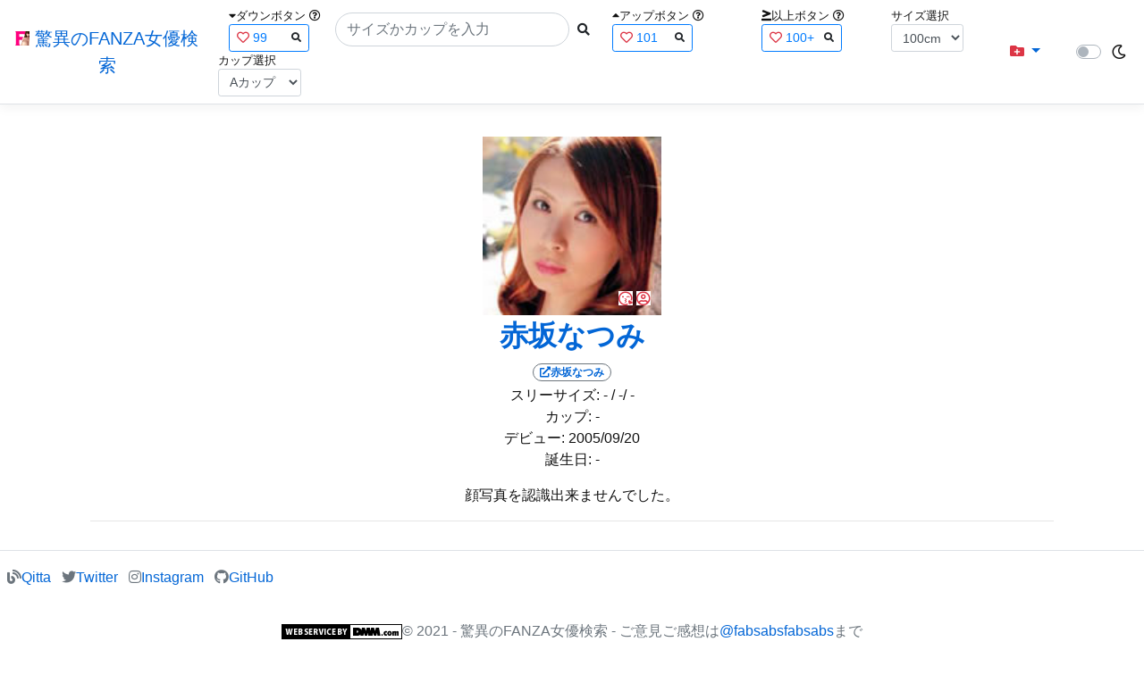

--- FILE ---
content_type: text/css
request_url: https://fanza-actress-bust-search.azurewebsites.net/css/index.min.css?v=TBKQJw8cNeXJwJDWXJ_F3nrZjPgleGvU8ra-tgeR-60
body_size: 356
content:
.BustupS{margin:0;padding:0;float:left;list-style:none;width:100%;max-width:320px}.BustupS img{height:32px;width:32px}.BustupS img:hover{transform:scale(1.2);transition-duration:.25s}.ActressNameS{width:150px;white-space:nowrap;text-overflow:ellipsis;overflow:hidden}.BustupM{padding:0;margin:0;float:left;list-style:none;width:160px}.BustupM img{height:135px;width:135px}.BustupM img:hover{transform:scale(1.1);transition-duration:.25s}.BustupM .ActressImage{position:relative;padding:10px}.ActressNameM{width:100px;white-space:nowrap;text-overflow:ellipsis;overflow:hidden}.Bust{width:28px}.Cup{width:23px}.WorkCounter{width:60px}#Loading{display:none}

--- FILE ---
content_type: text/javascript
request_url: https://fanza-actress-bust-search.azurewebsites.net/js/site.min.js?v=L6cgvT2TWdG7wa7CH_HwnOJ-Pj12VJPk8S5UTe4XslE
body_size: 948
content:
function reloadWithoutPage(n){var i=document.getElementById(n).value,t=new URL(location.href);t.searchParams.delete("page");document.cookie="".concat(n,"=").concat(i,";Path=/");location.href=t.href}function searchWordClick(n){var t=new URL(location.href);t.searchParams.delete("page");location.href="/?searchText=".concat(encodeURIComponent(n))}function changeBust(n){var t=document.getElementById(n).value;searchWordClick(t)}var Analytics={trackSearch:function(n,t){typeof gtag=="function"&&gtag("event","search",{search_term:n,results_count:t})},trackActressClick:function(n,t){typeof gtag=="function"&&gtag("event","select_content",{content_type:"actress",content_id:n,content_name:t})},trackProductClick:function(n,t){typeof gtag=="function"&&gtag("event","select_content",{content_type:"product",content_id:n,content_name:t})},trackOutboundClick:function(n){typeof gtag=="function"&&gtag("event","click",{event_category:"outbound",event_label:n})}};document.addEventListener("DOMContentLoaded",function(){var r=document.querySelectorAll('a[href^="/actress/"]'),t,i,n;r.forEach(function(n){n.addEventListener("click",function(){var u=n.getAttribute("href")||"",t=u.match(/\/actress\/(\d+)\/?(.*)?/);if(t){var f=t[1],i=n.querySelector("img"),r=i?i.getAttribute("alt"):null,e=(r?r.replace("のバストアップ画像",""):null)||(n.textContent?n.textContent.trim():"")||"";Analytics.trackActressClick(f,e)}})});t=document.querySelectorAll('a[href*="/product/"]');t.forEach(function(n){n.addEventListener("click",function(){var r=n.getAttribute("href")||"",t=r.match(/\/product\/([^/]+)/);if(t){var u=t[1],i=n.querySelector("img"),f=i?i.getAttribute("title"):null,e=f||(n.textContent?n.textContent.trim():"")||"";Analytics.trackProductClick(u,e)}})});i=document.querySelectorAll('a[rel*="sponsored"], a[target="_blank"]');i.forEach(function(n){n.addEventListener("click",function(){var t=n.getAttribute("href");t&&(t.indexOf("dmm.com")!==-1||t.indexOf("dmm.co.jp")!==-1)&&Analytics.trackOutboundClick(t)})});n=document.querySelector('form[action*="Index"], form[method="get"]');n&&n.addEventListener("submit",function(){var t=n.querySelector('input[name="searchText"]');t&&t.value&&Analytics.trackSearch(t.value,0)})});